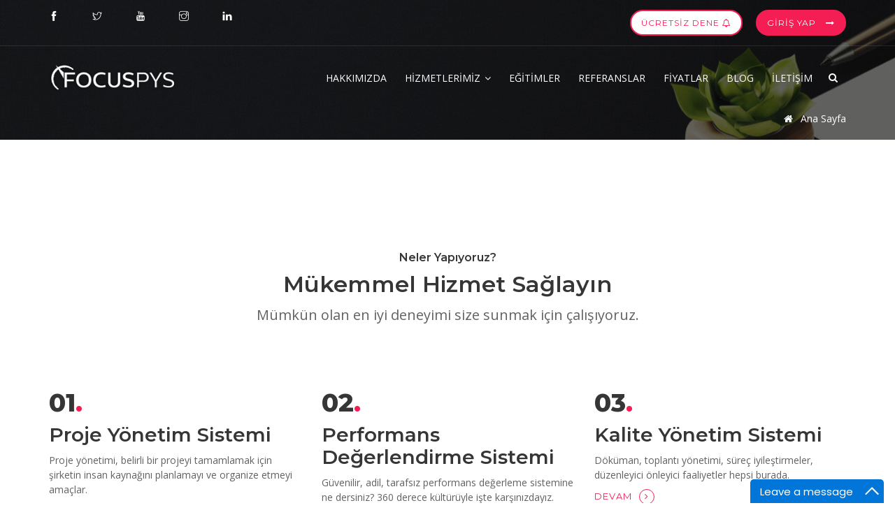

--- FILE ---
content_type: text/html; charset=utf-8
request_url: https://focuspys.com/menu/hizmetlerimiz
body_size: 5832
content:

<!DOCTYPE html>
<html dir="ltr" lang="tr" xmlns="http://www.w3.org/1999/xhtml">
<head >
    <meta name="viewport" content="width=device-width,initial-scale=1.0" />
    <meta http-equiv="content-type" content="text/html; charset=UTF-8" />
    <title>FocusPys Performans ve Proje  - HİZMETLERİMİZ</title>
    
    <meta name="description" content="" />
    <meta name="keywords" content="HİZMETLERİMİZ" />
	<meta name="google-site-verification" content="CSpuEmyWZ2XR_ZlJkhXwTNs53bdM8ngYJeSJvltZ6-0" />
	<meta name="yandex-verification" content="079a2ce11365fc74" />
    
    <meta name="author" content="Alsay Bilgi Teknolojileri/>
    <!-- Favicon -->
    <link rel="shortcut icon" href="/Content/tt/images/favicon.ico" />
    <!-- Plugins -->
    <link rel="stylesheet" type="text/css" href="/Content/tt/css/plugins-css.css" />
    <!-- revoluation -->
    <link rel="stylesheet" type="text/css" href="/Content/tt/revolution/css/settings.css" media="screen" />
    <!-- Typography -->
    <link rel="stylesheet" type="text/css" href="/Content/tt/css/typography.css" />
    <!-- Shortcodes -->
    <link rel="stylesheet" type="text/css" href="/Content/tt/css/shortcodes/shortcodes.css" />
    <!-- Style -->
    <link rel="stylesheet" type="text/css" href="/Content/tt/css/style.css" />
    <link href="/Content/PagedList.css" rel="stylesheet" />
    <!-- Responsive -->
    <link rel="stylesheet" type="text/css" href="/Content/tt/css/responsive.css" /> 
    <link rel="stylesheet" type="text/css" href="/Content/tt/css/skins/skin-dark-pink.css" data-style="styles">
      <script src="/Scripts/bootbox.min.js"></script>
    <script src="/content/frontEnd/js/jquery-2.2.0.min.js"></script>
    <script src="/content/frontEnd/js/jquery-ui.min.js"></script>
    <script src="/content/frontEnd/js/bootstrap.min.js"></script>
    <script src="/content/frontEnd/js/jquery-plugin-collection.js"></script>
    <script src="/content/frontEnd/js/revolution-slider/js/jquery.themepunch.tools.min.js"></script>
    <script src="/content/frontEnd/js/revolution-slider/js/jquery.themepunch.revolution.min.js"></script>
    <style type="text/css">
        .modal-content {
            border-radius: 0;
        }

    </style>
</head>
<body>
    <div class="wrapper">
        <!--================================= preloader -->
      
        <!--================================= preloader -->
        <!--=================================
    header -->

        <header id="header" class="header default">
            <div class="topbar">
                <div class="container">
                    <div class="row">
                        <div class="col-lg-6 col-md-6 col-sm-6">
                            <div class="topbar-call text-left">
                                <ul>
                                   
									

                                        <li><a target="_blank" href="https://www.facebook.com/focusperformans"><span class="ti-facebook"></span>&nbsp;</a></li>
                                                                            <li><a target="_blank" href="https://twitter.com/FocusPys"><span class="ti-twitter"></span>&nbsp;</a></li>
                                                                            <li><a target="_blank" href="https://www.youtube.com/channel/UC6RA6ySkGAXHgr7_Vw4CFZA"><span class="ti-youtube"></span>&nbsp;</a></li>
                                                                            <li><a target="_blank" href="https://www.instagram.com/focuspys"><span class="ti-instagram"></span>&nbsp;</a></li>
									<li><a target="_blank" href="https://www.linkedin.com/company/focuspys"><span class="ti-linkedin"></span>&nbsp;</a></li>
                                    <li class="sm-display-block mt-sm-10 mb-sm-10">
                                        

                                    </li>
                                </ul>
                            </div>
                        </div>
                        <div class="col-lg-6 col-md-6 col-sm-6">
                            <div class="topbar-social text-right">
                                <ul>
                                    
									<li class="sm-display-block mt-sm-10 mb-sm-10">
                                        <a class="button button-border white x-small" href="/app/UcretsizDene">ÜCRETSİZ DENE <i class="fa fa-bell-o"></i></a>
                                    </li>
                                    <li class="sm-display-block mt-sm-10 mb-sm-10">
                                        <a class="button icon x-small" href="/app/">GİRİŞ YAP <i class="fa fa-long-arrow-right"></i></a>
                                    </li>
                                </ul>
                            </div>
                        </div>
                    </div>
                </div>
            </div>

            <!--=================================
        mega menu -->

            <div class="menu">
                <!-- menu start -->
                <nav id="menu" class="mega-menu">
                    <!-- menu list items container -->
                    <section class="menu-list-items">
                        <div class="container">
                            <div class="row">
                                <div class="col-lg-12 col-md-12">
                                    <!-- menu logo -->
                                    <ul class="menu-logo">
                                        <li>
                                            <a href="/"><img alt="" src="/content/Yuklemeler/sitelogo.png" /></a>
                                        </li>
                                    </ul>
                                    <!-- menu links -->
                                    <div class="menu-bar">
                                        <ul class="menu-links">
                                                    <li>
                                                        <a href="/menu/hakkimizda" >HAKKIMIZDA 
                                                        </a>
                                                        <!-- drop down multilevel  -->

                                                    </li>
                                                    <li>
                                                        <a href="/menu/hizmetlerimiz" >HİZMETLERİMİZ 
                                                            <i class="fa fa-angle-down fa-indicator"></i>
                                                        </a>
                                                        <!-- drop down multilevel  -->
                                                                <ul class="drop-down-multilevel">
                                                                        <li>
                                                                            <a href="/menu/performans-yonetimi" >Performans Y&#246;netimi
                                                                            
                                                                                <i class="ti-plus fa-indicator"></i>
                                                                            </a>
                                                                                    <ul class="drop-down-multilevel">
                                                                                            <li>
                                                                                                <a href="/menu/is-analizleri" >İş Analizleri</a>
                                                                                            </li>
                                                                                            <li>
                                                                                                <a href="/menu/musteri-memnuniyet-anketi" >M&#252;şteri Memnuniyet Anketi</a>
                                                                                            </li>
                                                                                            <li>
                                                                                                <a href="/menu/hedef-yonetimi-modulu" >Hedef Y&#246;netimi Mod&#252;l&#252;</a>
                                                                                            </li>
                                                                                            <li>
                                                                                                <a href="/menu/yetkinlik-analizi" >Yetkinlik Analizi</a>
                                                                                            </li>
                                                                                            <li>
                                                                                                <a href="/menu/gorev-degerlendirme-modulu" >G&#246;rev Değerlendirme Mod&#252;l&#252;</a>
                                                                                            </li>



                                                                                    </ul>

                                                                        </li>
                                                                        <li>
                                                                            <a href="/menu/proje-yonetimi" >Proje Y&#246;netimi
                                                                            
                                                                            </a>

                                                                        </li>
                                                                        <li>
                                                                            <a href="/menu/kalite-yonetimi" >Kalite Y&#246;netimi
                                                                            
                                                                                <i class="ti-plus fa-indicator"></i>
                                                                            </a>
                                                                                    <ul class="drop-down-multilevel">
                                                                                            <li>
                                                                                                <a href="/menu/dokuman-yonetimi-modulu" >D&#246;k&#252;man Y&#246;netimi Mod&#252;l&#252;</a>
                                                                                            </li>
                                                                                            <li>
                                                                                                <a href="/menu/duzenleyici-onleyici-faaliyetler-modulu-dof" >D&#252;zenleyici &#214;nleyici Faaliyetler Mod&#252;l&#252; (D&#214;F)</a>
                                                                                            </li>
                                                                                            <li>
                                                                                                <a href="/menu/surec-iyilestirme-modulu" >S&#252;re&#231; İyileştirme Mod&#252;l&#252;</a>
                                                                                            </li>
                                                                                            <li>
                                                                                                <a href="/menu/denetim-tetkik-modulu" >Denetim / Tetkik Mod&#252;l&#252;</a>
                                                                                            </li>
                                                                                            <li>
                                                                                                <a href="/menu/musteri-sikayetleri-yonetimi" >M&#252;şteri Şikayetleri Y&#246;netimi</a>
                                                                                            </li>
                                                                                            <li>
                                                                                                <a href="/menu/toplantilar-modulu" >Toplantılar Mod&#252;l&#252;</a>
                                                                                            </li>
                                                                                            <li>
                                                                                                <a href="/menu/tedarikci-degerlendirme-modulu" >Tedarik&#231;i Değerlendirme Mod&#252;l&#252;</a>
                                                                                            </li>
                                                                                            <li>
                                                                                                <a href="/menu/hedef-maliyetleri-modulu" >Hedef Maliyetleri Mod&#252;l&#252;</a>
                                                                                            </li>
                                                                                            <li>
                                                                                                <a href="/menu/cihaz-kalibrasyon-modulu" >Cihaz Kalibrasyon Mod&#252;l&#252;</a>
                                                                                            </li>



                                                                                    </ul>

                                                                        </li>
                                                                        <li>
                                                                            <a href="/menu/danismanlik" >Danışmanlık
                                                                            
                                                                            </a>

                                                                        </li>
                                                                </ul>

                                                    </li>
                                                    <li>
                                                        <a href="/menu/egitimler" >EĞİTİMLER 
                                                        </a>
                                                        <!-- drop down multilevel  -->

                                                    </li>
                                                    <li>
                                                        <a href="/menu/referanslar" >REFERANSLAR 
                                                        </a>
                                                        <!-- drop down multilevel  -->

                                                    </li>
                                                    <li>
                                                        <a href="/menu/fiyatlar" >FİYATLAR 
                                                        </a>
                                                        <!-- drop down multilevel  -->

                                                    </li>
                                                    <li>
                                                        <a href="/tumhaberler" >BLOG 
                                                        </a>
                                                        <!-- drop down multilevel  -->

                                                    </li>
                                                    <li>
                                                        <a href="https://focuspys.com/iletisim" >İLETİŞİM 
                                                        </a>
                                                        <!-- drop down multilevel  -->

                                                    </li>

                                        </ul>
                                        <div class="search-cart">
                                            <div class="search">
                                                <a class="search-btn not_click" href="javascript:void(0);"></a>
                                                <div class="search-box not-click">
                                                    <input type="text" class="not-click form-control" placeholder="Arama" value="" name="s" id="searchterm">
                                                    <i class="fa fa-search search-trigger"></i>
                                                </div>
                                            </div>
                                        </div>
                                    </div>
                                </div>
                            </div>
                        </div>
                    </section>
                </nav>
                <!-- menu end -->
            </div>
        </header>

        <!--================================= header -->

            
<section class="page-title bg-overlay-black-60 parallax" data-jarallax="{&quot;speed&quot;: 0.6}" style="background-image: none; background-attachment: scroll; background-size: auto;" data-jarallax-original-styles="">
    <div class="container">
        <div class="row">
            <div class="col-lg-12">
                <div class="page-title-name">
                    
                </div>
                <ul class="page-breadcrumb">
                    <li><a href="/"><i class="fa fa-home"></i> Ana Sayfa</a></li>



                </ul>
            </div>
        </div>
    </div>
    <div id="jarallax-container-0" style="position: absolute; top: 0px; left: 0px; width: 100%; height: 100%; overflow: hidden; pointer-events: none; visibility: hidden; z-index: -10000;"><div style="background-position: 50% 50%; background-size: 100%; background-repeat: no-repeat; background-image: url(/Content/tt/images/bg/05.jpg); top: 0px; left: 0px; width: 1903px; height: 991.146px; overflow: hidden; pointer-events: none; margin-left: 0px; margin-top: -163.073px; visibility: visible; transform: translateY(-188.4px) translateZ(0px);"></div></div>
</section>


<!-- Section: Blog -->
<section class="page-section-ptb">
    <div class="container">
        <div class="row justify-content-center">
		
            <section class="service white-bg page-section-ptb">
  <div class="container">
    <div class="row">
       <div class="col-lg-8 col-md-8 col-md-offset-2">
            <div class="section-title text-center">
            <h6>Neler Yapıyoruz? </h6>
            <h2 class="title-effect">Mükemmel Hizmet Sağlayın</h2>
            <p>Mümkün olan en iyi deneyimi size sunmak için çalışıyoruz.</p>
          </div>
      </div>
    </div>
    <div class="row mt-50">
         <div class="col-lg-4 col-md-4 col-sm-4">
            <div class="mb-30">
              <h1>01<span class="theme-color">.</span></h1>
              <h3>Proje Yönetim Sistemi</h3>
              <p>Proje yönetimi, belirli bir projeyi tamamlamak için şirketin insan kaynağını planlamayı ve organize etmeyi amaçlar. </p>
              <a class="button icon-color" href="/menu/proje-yonetimi">Devam<i class="fa fa-angle-right"></i></a>
            </div>
         </div>
         <div class="col-lg-4 col-md-4 col-sm-4">
            <div class="mb-30">
              <h1>02<span class="theme-color">.</span></h1>
              <h3>Performans Değerlendirme Sistemi</h3>
              <p>Güvenilir, adil, tarafsız performans değerleme sistemine ne dersiniz? 360 derece kültürüyle işte karşınızdayız.</p>
              <a class="button icon-color" href="/menu/performans-yonetimi">Devam<i class="fa fa-angle-right"></i></a>
            </div>
         </div>
         <div class="col-lg-4 col-md-4 col-sm-4">
            <div class="mb-30">
              <h1>03<span class="theme-color">.</span></h1>
              <h3>Kalite Yönetim Sistemi</h3>
              <p>Döküman, toplantı yönetimi, süreç iyileştirmeler, düzenleyici önleyici faaliyetler hepsi burada. </p>
              <a class="button icon-color" href="/menu/kalite-yonetimi">Devam<i class="fa fa-angle-right"></i></a>
            </div>
         </div>
      </div>
	  <div class="row mt-50">
         <div class="col-lg-4 col-md-4 col-sm-4">
            <div class="mb-30">
              <h1>04<span class="theme-color">.</span></h1>
              <h3>Eğitimler</h3>
              <p>İnsan kaynaklakları ve Yazılım alanında uzmanlarımız tarafından eğitim çözümleri sunuyoruz. </p>
              <a class="button icon-color" href="/menu/egitimler">Devam<i class="fa fa-angle-right"></i></a>
            </div>
         </div>
         <div class="col-lg-4 col-md-4 col-sm-4">
            <div class="mb-30">
              <h1>05<span class="theme-color">.</span></h1>
              <h3>Danışmanlık</h3>
              <p>Tecrübeli ve uzman danışmanlarımızla İnsan Kaynkaları ve Yazılım Projelerinize destek oluyoruz.</p>
              <a class="button icon-color" href="/Menu/danismanlik">Devam<i class="fa fa-angle-right"></i></a>
            </div>
         </div>
        
      </div>
   </div>
 </section>
			
            
        </div>
    </div>
</section>
 

       
      
            <section class="action-box theme-bg full-width">
<div class="container">
<div class="row">
<div class="col-lg-12 col-md-12">
<h3><strong>FOCUSPYS: </strong> Şimdiye kadar ki en kapsamlı Performans Sistemi</h3>

<p>Hayaliniz de ki Performans, Proje ve Kalite Yönetimi, Hepsi bir arada. Hemen Ücretsiz deneyin!</p>
<a class="button border white" href="/app/UcretsizDene"><span>ÜCRETSİZ DENE!</span> </a></div>
</div>
</div>
</section>
       
        <footer class="footer page-section-pt black-bg">
            <footer class="footer footer-topbar black-bg">
<div class="copyright">
<div class="container">
<div class="row">
<div class="col-lg-6 col-sm-6"><img alt="" class="img-responsive" id="logo-footer" src="/content/Yuklemeler/sitelogo.png" />
<div class="footer-text">
<p>©Copyright <span id="copyright"> <script>document.getElementById('copyright').appendChild(document.createTextNode(new Date().getFullYear()))</script></span> <a href="#"> FocusPys </a> Tüm Hakları Saklıdır.</p>
<p><a href="https://play.google.com/store/apps/details?id=alsay.focuspys.app"><img src="../images/google-indir.png" style="max-width:150px;"></a>
<a href="https://itunes.apple.com/app/"><img src="../images/apple-indir.png" style="max-width: 162px;float:left;padding-right:10px;"></a></p>
</div>
</div>

<div class="col-lg-6 col-sm-6">
<div class="footer-social">
<ul class="list-inline text-right">
	<li><a href="/sayfa/gizlilik">Gizilik </a> &nbsp;&nbsp;&nbsp;|</li>
	<li><a href="/sayfa/kullanim-sartlari">Kullanım Şartları </a> &nbsp;&nbsp;&nbsp;|</li>
	<li><a href="/siteharitasi">Site Haritası </a> &nbsp;&nbsp;&nbsp;|</li>
	<li><a href="/sayfa/uyeliksozlesmesi">Üyelik Sözleşmesi </a></li><br/><br/>
	<li><i class="fa fa-envelope-o theme-color"></i> <a href="/cdn-cgi/l/email-protection#ddbfb4b1bab49dbbb2bea8aeada4aef3beb2b0">  <span class="__cf_email__" data-cfemail="b0d2d9dcd7d9f0d6dfd3c5c3c0c9c39ed3dfdd">[email&#160;protected]</span></span> </a></li>
	<li><i class="fa fa-phone"></i> <a href="tel:+902165721616"> <span> +9(0216) 572-1616 </span> </a> </li>
</ul>
</div>
</div>
</div>
</div>
</div>
</footer>
 <script data-cfasync="false" src="/cdn-cgi/scripts/5c5dd728/cloudflare-static/email-decode.min.js"></script><script type="text/javascript">function add_chatinline(){var hccid=39432862;var nt=document.createElement("script");nt.async=true;nt.src="https://mylivechat.com/chatinline.aspx?hccid="+hccid;var ct=document.getElementsByTagName("script")[0];ct.parentNode.insertBefore(nt,ct);}
add_chatinline(); </script>
        </footer>
        <div id="back-to-top" style="display: block;"><a class="top arrow" href="#top"><i class="fa fa-angle-up"></i> <span>F</span></a></div>

    </div>

    
        <script src="/Scripts/browser.js"></script>
        <script type="text/javascript">

        </script>

    

        <script type="text/javascript">
            $(".search-trigger").click(function () {
                var t = $("#searchterm").val();
                if (t.length < 3) {
                    alert("Aranacak kelime en az 3 karakter olmalıdır.");
                    return false;
                }
                window.location.href = "/ara?q=" + t;
                
            });
            $(document).ready(function () {
                var originalFontSize = $('#ictext').css('font-size');
                $(".resetFont").click(function () {
                    $('#ictext').css('font-size', "13px");
                });
                $(".increaseFont").click(function () {
                    var currentFontSize = $('#ictext').css('font-size');
                    var currentFontSizeNum = parseFloat(currentFontSize, 10);
                    if (currentFontSizeNum > 32)
                        return false;
                    var newFontSize = currentFontSizeNum * 1.2;
                    $('#ictext').css('font-size', newFontSize);
                    return false;
                });
                $(".decreaseFont").click(function () {
                    var currentFontSize = $('#ictext').css('font-size');
                    var currentFontSizeNum = parseFloat(currentFontSize, 10);
                    if (currentFontSizeNum < 12)
                        return false;
                    var newFontSize = currentFontSizeNum * 0.8;
                    $('#ictext').css('font-size', newFontSize);
                    return false;
                });
            });
            function PrintElem(title) {
                var mywindow = window.open('', 'my div', 'height=400,width=600');
                mywindow.document.write('<html><head><title>' + title + '</title>');
                /*optional stylesheet*/ //mywindow.document.write('<link rel="stylesheet" href="main.css" type="text/css" />');
                mywindow.document.write('</head><body >');
                mywindow.document.write('<h1>' + title + '</h1>');
                mywindow.document.write($("#ictext").html());
                mywindow.document.write('</body></html>');
                mywindow.document.close();
                mywindow.focus();
                mywindow.print();
                mywindow.close();
                return true;
            }
        </script>

        <script type="text/javascript" src="/Content/tt/js/jquery-1.12.4.min.js"></script>

        <!-- plugins-jquery -->
        <script type="text/javascript" src="/Content/tt/js/plugins-jquery.js"></script>

        <!-- plugin_path -->
        <script type="text/javascript">var plugin_path = '/Content/tt/js/';</script>

        <!-- REVOLUTION JS FILES -->
        <script type="text/javascript" src="/Content/tt/revolution/js/jquery.themepunch.tools.min.js"></script>
        <script type="text/javascript" src="/Content/tt/revolution/js/jquery.themepunch.revolution.min.js"></script>

        <!-- SLIDER REVOLUTION 5.0 EXTENSIONS  (Load Extensions only on Local File Systems !  The following part can be removed on Server for On Demand Loading) -->
        <script type="text/javascript" src="/Content/tt/revolution/js/extensions/revolution.extension.actions.min.js"></script>
        <script type="text/javascript" src="/Content/tt/revolution/js/extensions/revolution.extension.carousel.min.js"></script>
        <script type="text/javascript" src="/Content/tt/revolution/js/extensions/revolution.extension.kenburn.min.js"></script>
        <script type="text/javascript" src="/Content/tt/revolution/js/extensions/revolution.extension.layeranimation.min.js"></script>
        <script type="text/javascript" src="/Content/tt/revolution/js/extensions/revolution.extension.migration.min.js"></script>
        <script type="text/javascript" src="/Content/tt/revolution/js/extensions/revolution.extension.navigation.min.js"></script>
        <script type="text/javascript" src="/Content/tt/revolution/js/extensions/revolution.extension.parallax.min.js"></script>
        <script type="text/javascript" src="/Content/tt/revolution/js/extensions/revolution.extension.slideanims.min.js"></script>
        <script type="text/javascript" src="/Content/tt/revolution/js/extensions/revolution.extension.video.min.js"></script>
    <script src="/Content/tt/js/mega-menu/mega_menu.js"></script>
        <!-- revolution custom -->
        <script type="text/javascript" src="/Content/tt/revolution/js/revolution-custom.js"></script>

        <!-- custom -->
        <script type="text/javascript" src="/Content/tt/js/custom.js"></script>
  

        
        <script>
  (function(i,s,o,g,r,a,m){i['GoogleAnalyticsObject']=r;i[r]=i[r]||function(){
  (i[r].q=i[r].q||[]).push(arguments)},i[r].l=1*new Date();a=s.createElement(o),
  m=s.getElementsByTagName(o)[0];a.async=1;a.src=g;m.parentNode.insertBefore(a,m)
  })(window,document,'script','https://www.google-analytics.com/analytics.js','ga');

  ga('create', 'UA-18771621-25', 'auto');
  ga('send', 'pageview');

</script>

		

<script defer src="https://static.cloudflareinsights.com/beacon.min.js/vcd15cbe7772f49c399c6a5babf22c1241717689176015" integrity="sha512-ZpsOmlRQV6y907TI0dKBHq9Md29nnaEIPlkf84rnaERnq6zvWvPUqr2ft8M1aS28oN72PdrCzSjY4U6VaAw1EQ==" data-cf-beacon='{"version":"2024.11.0","token":"e7db0b3c92bf48929b2a85c132b78f89","r":1,"server_timing":{"name":{"cfCacheStatus":true,"cfEdge":true,"cfExtPri":true,"cfL4":true,"cfOrigin":true,"cfSpeedBrain":true},"location_startswith":null}}' crossorigin="anonymous"></script>
</body>

</html>

--- FILE ---
content_type: text/css
request_url: https://focuspys.com/Content/tt/css/plugins/animate.css
body_size: 2584
content:
@charset "UTF-8";

/*!
 * animate.css -http://daneden.me/animate
 * Version - 3.5.2
 * Licensed under the MIT license - http://opensource.org/licenses/MIT
 *
 * Copyright (c) 2017 Daniel Eden
 */
.animated { animation-duration: 1s; animation-fill-mode: both; }
.animated.infinite { animation-iteration-count: infinite; }
.animated.hinge { animation-duration: 2s; }
.animated.flipOutX,
.animated.flipOutY,
.animated.bounceIn,
.animated.bounceOut { animation-duration: .75s; }
@keyframes bounce {
  from,
  20%,
  53%,
  80%,
  to { animation-timing-function: cubic-bezier(0.215, 0.610, 0.355, 1.000); transform: translate3d(0, 0, 0); }
  40%,
  43% { animation-timing-function: cubic-bezier(0.755, 0.050, 0.855, 0.060); transform: translate3d(0, -30px, 0); }
  70% { animation-timing-function: cubic-bezier(0.755, 0.050, 0.855, 0.060); transform: translate3d(0, -15px, 0); }
  90% { transform: translate3d(0, -4px, 0); }
}
.bounce { animation-name: bounce; transform-origin: center bottom; }
@keyframes flash {
  from,
  50%,
  to { opacity: 1; }
  25%,
  75% { opacity: 0; }
}
.flash { animation-name: flash; }

/* originally authored by Nick Pettit - https://github.com/nickpettit/glide */
@keyframes pulse {
  from { transform: scale3d(1, 1, 1); }
  50% { transform: scale3d(1.05, 1.05, 1.05); }
  to { transform: scale3d(1, 1, 1); }
}
.pulse { animation-name: pulse; }
@keyframes rubberBand {
  from { transform: scale3d(1, 1, 1); }
  30% { transform: scale3d(1.25, 0.75, 1); }
  40% { transform: scale3d(0.75, 1.25, 1); }
  50% { transform: scale3d(1.15, 0.85, 1); }
  65% { transform: scale3d(.95, 1.05, 1); }
  75% { transform: scale3d(1.05, .95, 1); }
  to { transform: scale3d(1, 1, 1); }
}
.rubberBand { animation-name: rubberBand; }
@keyframes shake {
  from,
  to { transform: translate3d(0, 0, 0); }
  10%,
  30%,
  50%,
  70%,
  90% { transform: translate3d(-10px, 0, 0); }
  20%,
  40%,
  60%,
  80% { transform: translate3d(10px, 0, 0); }
}
.shake { animation-name: shake; }
@keyframes headShake {
  0% { transform: translateX(0); }
  6.5% { transform: translateX(-6px) rotateY(-9deg); }
  18.5% { transform: translateX(5px) rotateY(7deg); }
  31.5% { transform: translateX(-3px) rotateY(-5deg); }
  43.5% { transform: translateX(2px) rotateY(3deg); }
  50% { transform: translateX(0); }
}
.headShake { animation-timing-function: ease-in-out; animation-name: headShake; }
@keyframes swing {
  20% { transform: rotate3d(0, 0, 1, 15deg); }
  40% { transform: rotate3d(0, 0, 1, -10deg); }
  60% { transform: rotate3d(0, 0, 1, 5deg); }
  80% { transform: rotate3d(0, 0, 1, -5deg); }
  to { transform: rotate3d(0, 0, 1, 0deg); }
}
.swing { transform-origin: top center; animation-name: swing; }
@keyframes tada {
  from { transform: scale3d(1, 1, 1); }
  10%,
  20% { transform: scale3d(.9, .9, .9) rotate3d(0, 0, 1, -3deg); }
  30%,
  50%,
  70%,
  90% { transform: scale3d(1.1, 1.1, 1.1) rotate3d(0, 0, 1, 3deg); }
  40%,
  60%,
  80% { transform: scale3d(1.1, 1.1, 1.1) rotate3d(0, 0, 1, -3deg); }
  to { transform: scale3d(1, 1, 1); }
}
.tada { animation-name: tada; }

/* originally authored by Nick Pettit - https://github.com/nickpettit/glide */
@keyframes wobble {
  from { transform: none; }
  15% { transform: translate3d(-25%, 0, 0) rotate3d(0, 0, 1, -5deg); }
  30% { transform: translate3d(20%, 0, 0) rotate3d(0, 0, 1, 3deg); }
  45% { transform: translate3d(-15%, 0, 0) rotate3d(0, 0, 1, -3deg); }
  60% { transform: translate3d(10%, 0, 0) rotate3d(0, 0, 1, 2deg); }
  75% { transform: translate3d(-5%, 0, 0) rotate3d(0, 0, 1, -1deg); }
  to { transform: none; }
}
.wobble { animation-name: wobble; }
@keyframes jello {
  from,
  11.1%,
  to { transform: none; }
  22.2% { transform: skewX(-12.5deg) skewY(-12.5deg); }
  33.3% { transform: skewX(6.25deg) skewY(6.25deg); }
  44.4% { transform: skewX(-3.125deg) skewY(-3.125deg); }
  55.5% { transform: skewX(1.5625deg) skewY(1.5625deg); }
  66.6% { transform: skewX(-0.78125deg) skewY(-0.78125deg); }
  77.7% { transform: skewX(0.390625deg) skewY(0.390625deg); }
  88.8% { transform: skewX(-0.1953125deg) skewY(-0.1953125deg); }
}
.jello { animation-name: jello; transform-origin: center; }
@keyframes bounceIn {
  from,
  20%,
  40%,
  60%,
  80%,
  to { animation-timing-function: cubic-bezier(0.215, 0.610, 0.355, 1.000); }
  0% { opacity: 0; transform: scale3d(.3, .3, .3); }
  20% { transform: scale3d(1.1, 1.1, 1.1); }
  40% { transform: scale3d(.9, .9, .9); }
  60% { opacity: 1; transform: scale3d(1.03, 1.03, 1.03); }
  80% { transform: scale3d(.97, .97, .97); }
  to { opacity: 1; transform: scale3d(1, 1, 1); }
}
.bounceIn { animation-name: bounceIn; }
@keyframes bounceInDown {
  from,
  60%,
  75%,
  90%,
  to { animation-timing-function: cubic-bezier(0.215, 0.610, 0.355, 1.000); }
  0% { opacity: 0; transform: translate3d(0, -3000px, 0); }
  60% { opacity: 1; transform: translate3d(0, 25px, 0); }
  75% { transform: translate3d(0, -10px, 0); }
  90% { transform: translate3d(0, 5px, 0); }
  to { transform: none; }
}
.bounceInDown { animation-name: bounceInDown; }
@keyframes bounceInLeft {
  from,
  60%,
  75%,
  90%,
  to { animation-timing-function: cubic-bezier(0.215, 0.610, 0.355, 1.000); }
  0% { opacity: 0; transform: translate3d(-3000px, 0, 0); }
  60% { opacity: 1; transform: translate3d(25px, 0, 0); }
  75% { transform: translate3d(-10px, 0, 0); }
  90% { transform: translate3d(5px, 0, 0); }
  to { transform: none; }
}
.bounceInLeft { animation-name: bounceInLeft; }
@keyframes bounceInRight {
  from,
  60%,
  75%,
  90%,
  to { animation-timing-function: cubic-bezier(0.215, 0.610, 0.355, 1.000); }
  from { opacity: 0; transform: translate3d(3000px, 0, 0); }
  60% { opacity: 1; transform: translate3d(-25px, 0, 0); }
  75% { transform: translate3d(10px, 0, 0); }
  90% { transform: translate3d(-5px, 0, 0); }
  to { transform: none; }
}
.bounceInRight { animation-name: bounceInRight; }
@keyframes bounceInUp {
  from,
  60%,
  75%,
  90%,
  to { animation-timing-function: cubic-bezier(0.215, 0.610, 0.355, 1.000); }
  from { opacity: 0; transform: translate3d(0, 3000px, 0); }
  60% { opacity: 1; transform: translate3d(0, -20px, 0); }
  75% { transform: translate3d(0, 10px, 0); }
  90% { transform: translate3d(0, -5px, 0); }
  to { transform: translate3d(0, 0, 0); }
}
.bounceInUp { animation-name: bounceInUp; }
@keyframes bounceOut {
  20% { transform: scale3d(.9, .9, .9); }
  50%,
  55% { opacity: 1; transform: scale3d(1.1, 1.1, 1.1); }
  to { opacity: 0; transform: scale3d(.3, .3, .3); }
}
.bounceOut { animation-name: bounceOut; }
@keyframes bounceOutDown {
  20% { transform: translate3d(0, 10px, 0); }
  40%,
  45% { opacity: 1; transform: translate3d(0, -20px, 0); }
  to { opacity: 0; transform: translate3d(0, 2000px, 0); }
}
.bounceOutDown { animation-name: bounceOutDown; }
@keyframes bounceOutLeft {
  20% { opacity: 1; transform: translate3d(20px, 0, 0); }
  to { opacity: 0; transform: translate3d(-2000px, 0, 0); }
}
.bounceOutLeft { animation-name: bounceOutLeft; }
@keyframes bounceOutRight {
  20% { opacity: 1; transform: translate3d(-20px, 0, 0); }
  to { opacity: 0; transform: translate3d(2000px, 0, 0); }
}
.bounceOutRight { animation-name: bounceOutRight; }
@keyframes bounceOutUp {
  20% { transform: translate3d(0, -10px, 0); }
  40%,
  45% { opacity: 1; transform: translate3d(0, 20px, 0); }
  to { opacity: 0; transform: translate3d(0, -2000px, 0); }
}
.bounceOutUp { animation-name: bounceOutUp; }
@keyframes fadeIn {
  from { opacity: 0; }
  to { opacity: 1; }
}
.fadeIn { animation-name: fadeIn; }
@keyframes fadeInDown {
  from { opacity: 0; transform: translate3d(0, -100%, 0); }
  to { opacity: 1; transform: none; }
}
.fadeInDown { animation-name: fadeInDown; }
@keyframes fadeInDownBig {
  from { opacity: 0; transform: translate3d(0, -2000px, 0); }
  to { opacity: 1; transform: none; }
}
.fadeInDownBig { animation-name: fadeInDownBig; }
@keyframes fadeInLeft {
  from { opacity: 0; transform: translate3d(-100%, 0, 0); }
  to { opacity: 1; transform: none; }
}
.fadeInLeft { animation-name: fadeInLeft; }
@keyframes fadeInLeftBig {
  from { opacity: 0; transform: translate3d(-2000px, 0, 0); }
  to { opacity: 1; transform: none; }
}
.fadeInLeftBig { animation-name: fadeInLeftBig; }
@keyframes fadeInRight {
  from { opacity: 0; transform: translate3d(100%, 0, 0); }
  to { opacity: 1; transform: none; }
}
.fadeInRight { animation-name: fadeInRight; }
@keyframes fadeInRightBig {
  from { opacity: 0; transform: translate3d(2000px, 0, 0); }
  to { opacity: 1; transform: none; }
}
.fadeInRightBig { animation-name: fadeInRightBig; }
@keyframes fadeInUp {
  from { opacity: 0; transform: translate3d(0, 100%, 0); }
  to { opacity: 1; transform: none; }
}
.fadeInUp { animation-name: fadeInUp; }
@keyframes fadeInUpBig {
  from { opacity: 0; transform: translate3d(0, 2000px, 0); }
  to { opacity: 1; transform: none; }
}
.fadeInUpBig { animation-name: fadeInUpBig; }
@keyframes fadeOut {
  from { opacity: 1; }
  to { opacity: 0; }
}
.fadeOut { animation-name: fadeOut; }
@keyframes fadeOutDown {
  from { opacity: 1; }
  to { opacity: 0; transform: translate3d(0, 100%, 0); }
}
.fadeOutDown { animation-name: fadeOutDown; }
@keyframes fadeOutDownBig {
  from { opacity: 1; }
  to { opacity: 0; transform: translate3d(0, 2000px, 0); }
}
.fadeOutDownBig { animation-name: fadeOutDownBig; }
@keyframes fadeOutLeft {
  from { opacity: 1; }
  to { opacity: 0; transform: translate3d(-100%, 0, 0); }
}
.fadeOutLeft { animation-name: fadeOutLeft; }
@keyframes fadeOutLeftBig {
  from { opacity: 1; }
  to { opacity: 0; transform: translate3d(-2000px, 0, 0); }
}
.fadeOutLeftBig { animation-name: fadeOutLeftBig; }
@keyframes fadeOutRight {
  from { opacity: 1; }
  to { opacity: 0; transform: translate3d(100%, 0, 0); }
}
.fadeOutRight { animation-name: fadeOutRight; }
@keyframes fadeOutRightBig {
  from { opacity: 1; }
  to { opacity: 0; transform: translate3d(2000px, 0, 0); }
}
.fadeOutRightBig { animation-name: fadeOutRightBig; }
@keyframes fadeOutUp {
  from { opacity: 1; }
  to { opacity: 0; transform: translate3d(0, -100%, 0); }
}
.fadeOutUp { animation-name: fadeOutUp; }
@keyframes fadeOutUpBig {
  from { opacity: 1; }
  to { opacity: 0; transform: translate3d(0, -2000px, 0); }
}
.fadeOutUpBig { animation-name: fadeOutUpBig; }
@keyframes flip {
  from { transform: perspective(400px) rotate3d(0, 1, 0, -360deg); animation-timing-function: ease-out; }
  40% { transform: perspective(400px) translate3d(0, 0, 150px) rotate3d(0, 1, 0, -190deg); animation-timing-function: ease-out; }
  50% { transform: perspective(400px) translate3d(0, 0, 150px) rotate3d(0, 1, 0, -170deg); animation-timing-function: ease-in; }
  80% { transform: perspective(400px) scale3d(.95, .95, .95); animation-timing-function: ease-in; }
  to { transform: perspective(400px); animation-timing-function: ease-in; }
}
.animated.flip { -webkit-backface-visibility: visible; backface-visibility: visible; animation-name: flip; }
@keyframes flipInX {
  from { transform: perspective(400px) rotate3d(1, 0, 0, 90deg); animation-timing-function: ease-in; opacity: 0; }
  40% { transform: perspective(400px) rotate3d(1, 0, 0, -20deg); animation-timing-function: ease-in; }
  60% { transform: perspective(400px) rotate3d(1, 0, 0, 10deg); opacity: 1; }
  80% { transform: perspective(400px) rotate3d(1, 0, 0, -5deg); }
  to { transform: perspective(400px); }
}
.flipInX { -webkit-backface-visibility: visible !important; backface-visibility: visible !important; animation-name: flipInX; }
@keyframes flipInY {
  from { transform: perspective(400px) rotate3d(0, 1, 0, 90deg); animation-timing-function: ease-in; opacity: 0; }
  40% { transform: perspective(400px) rotate3d(0, 1, 0, -20deg); animation-timing-function: ease-in; }
  60% { transform: perspective(400px) rotate3d(0, 1, 0, 10deg); opacity: 1; }
  80% { transform: perspective(400px) rotate3d(0, 1, 0, -5deg); }
  to { transform: perspective(400px); }
}
.flipInY { -webkit-backface-visibility: visible !important; backface-visibility: visible !important; animation-name: flipInY; }
@keyframes flipOutX {
  from { transform: perspective(400px); }
  30% { transform: perspective(400px) rotate3d(1, 0, 0, -20deg); opacity: 1; }
  to { transform: perspective(400px) rotate3d(1, 0, 0, 90deg); opacity: 0; }
}
.flipOutX { animation-name: flipOutX; -webkit-backface-visibility: visible !important; backface-visibility: visible !important; }
@keyframes flipOutY {
  from { transform: perspective(400px); }
  30% { transform: perspective(400px) rotate3d(0, 1, 0, -15deg); opacity: 1; }
  to { transform: perspective(400px) rotate3d(0, 1, 0, 90deg); opacity: 0; }
}
.flipOutY { -webkit-backface-visibility: visible !important; backface-visibility: visible !important; animation-name: flipOutY; }
@keyframes lightSpeedIn {
  from { transform: translate3d(100%, 0, 0) skewX(-30deg); opacity: 0; }
  60% { transform: skewX(20deg); opacity: 1; }
  80% { transform: skewX(-5deg); opacity: 1; }
  to { transform: none; opacity: 1; }
}
.lightSpeedIn { animation-name: lightSpeedIn; animation-timing-function: ease-out; }
@keyframes lightSpeedOut {
  from { opacity: 1; }
  to { transform: translate3d(100%, 0, 0) skewX(30deg); opacity: 0; }
}
.lightSpeedOut { animation-name: lightSpeedOut; animation-timing-function: ease-in; }
@keyframes rotateIn {
  from { transform-origin: center; transform: rotate3d(0, 0, 1, -200deg); opacity: 0; }
  to { transform-origin: center; transform: none; opacity: 1; }
}
.rotateIn { animation-name: rotateIn; }
@keyframes rotateInDownLeft {
  from { transform-origin: left bottom; transform: rotate3d(0, 0, 1, -45deg); opacity: 0; }
  to { transform-origin: left bottom; transform: none; opacity: 1; }
}
.rotateInDownLeft { animation-name: rotateInDownLeft; }
@keyframes rotateInDownRight {
  from { transform-origin: right bottom; transform: rotate3d(0, 0, 1, 45deg); opacity: 0; }
  to { transform-origin: right bottom; transform: none; opacity: 1; }
}
.rotateInDownRight { animation-name: rotateInDownRight; }
@keyframes rotateInUpLeft {
  from { transform-origin: left bottom; transform: rotate3d(0, 0, 1, 45deg); opacity: 0; }
  to { transform-origin: left bottom; transform: none; opacity: 1; }
}
.rotateInUpLeft { animation-name: rotateInUpLeft; }
@keyframes rotateInUpRight {
  from { transform-origin: right bottom; transform: rotate3d(0, 0, 1, -90deg); opacity: 0; }
  to { transform-origin: right bottom; transform: none; opacity: 1; }
}
.rotateInUpRight { animation-name: rotateInUpRight; }
@keyframes rotateOut {
  from { transform-origin: center; opacity: 1; }
  to { transform-origin: center; transform: rotate3d(0, 0, 1, 200deg); opacity: 0; }
}
.rotateOut { animation-name: rotateOut; }
@keyframes rotateOutDownLeft {
  from { transform-origin: left bottom; opacity: 1; }
  to { transform-origin: left bottom; transform: rotate3d(0, 0, 1, 45deg); opacity: 0; }
}
.rotateOutDownLeft { animation-name: rotateOutDownLeft; }
@keyframes rotateOutDownRight {
  from { transform-origin: right bottom; opacity: 1; }
  to { transform-origin: right bottom; transform: rotate3d(0, 0, 1, -45deg); opacity: 0; }
}
.rotateOutDownRight { animation-name: rotateOutDownRight; }
@keyframes rotateOutUpLeft {
  from { transform-origin: left bottom; opacity: 1; }
  to { transform-origin: left bottom; transform: rotate3d(0, 0, 1, -45deg); opacity: 0; }
}
.rotateOutUpLeft { animation-name: rotateOutUpLeft; }
@keyframes rotateOutUpRight {
  from { transform-origin: right bottom; opacity: 1; }
  to { transform-origin: right bottom; transform: rotate3d(0, 0, 1, 90deg); opacity: 0; }
}
.rotateOutUpRight { animation-name: rotateOutUpRight; }
@keyframes hinge {
  0% { transform-origin: top left; animation-timing-function: ease-in-out; }
  20%,
  60% { transform: rotate3d(0, 0, 1, 80deg); transform-origin: top left; animation-timing-function: ease-in-out; }
  40%,
  80% { transform: rotate3d(0, 0, 1, 60deg); transform-origin: top left; animation-timing-function: ease-in-out; opacity: 1; }
  to { transform: translate3d(0, 700px, 0); opacity: 0; }
}
.hinge { animation-name: hinge; }
@keyframes jackInTheBox {
  from { opacity: 0; transform: scale(0.1) rotate(30deg); transform-origin: center bottom; }
  50% { transform: rotate(-10deg); }
  70% { transform: rotate(3deg); }
  to { opacity: 1; transform: scale(1); }
}
.jackInTheBox { animation-name: jackInTheBox; }

/* originally authored by Nick Pettit - https://github.com/nickpettit/glide */
@keyframes rollIn {
  from { opacity: 0; transform: translate3d(-100%, 0, 0) rotate3d(0, 0, 1, -120deg); }
  to { opacity: 1; transform: none; }
}
.rollIn { animation-name: rollIn; }

/* originally authored by Nick Pettit - https://github.com/nickpettit/glide */
@keyframes rollOut {
  from { opacity: 1; }
  to { opacity: 0; transform: translate3d(100%, 0, 0) rotate3d(0, 0, 1, 120deg); }
}
.rollOut { animation-name: rollOut; }
@keyframes zoomIn {
  from { opacity: 0; transform: scale3d(.3, .3, .3); }
  50% { opacity: 1; }
}
.zoomIn { animation-name: zoomIn; }
@keyframes zoomInDown {
  from { opacity: 0; transform: scale3d(.1, .1, .1) translate3d(0, -1000px, 0); animation-timing-function: cubic-bezier(0.550, 0.055, 0.675, 0.190); }
  60% { opacity: 1; transform: scale3d(.475, .475, .475) translate3d(0, 60px, 0); animation-timing-function: cubic-bezier(0.175, 0.885, 0.320, 1); }
}
.zoomInDown { animation-name: zoomInDown; }
@keyframes zoomInLeft {
  from { opacity: 0; transform: scale3d(.1, .1, .1) translate3d(-1000px, 0, 0); animation-timing-function: cubic-bezier(0.550, 0.055, 0.675, 0.190); }
  60% { opacity: 1; transform: scale3d(.475, .475, .475) translate3d(10px, 0, 0); animation-timing-function: cubic-bezier(0.175, 0.885, 0.320, 1); }
}
.zoomInLeft { animation-name: zoomInLeft; }
@keyframes zoomInRight {
  from { opacity: 0; transform: scale3d(.1, .1, .1) translate3d(1000px, 0, 0); animation-timing-function: cubic-bezier(0.550, 0.055, 0.675, 0.190); }
  60% { opacity: 1; transform: scale3d(.475, .475, .475) translate3d(-10px, 0, 0); animation-timing-function: cubic-bezier(0.175, 0.885, 0.320, 1); }
}
.zoomInRight { animation-name: zoomInRight; }
@keyframes zoomInUp {
  from { opacity: 0; transform: scale3d(.1, .1, .1) translate3d(0, 1000px, 0); animation-timing-function: cubic-bezier(0.550, 0.055, 0.675, 0.190); }
  60% { opacity: 1; transform: scale3d(.475, .475, .475) translate3d(0, -60px, 0); animation-timing-function: cubic-bezier(0.175, 0.885, 0.320, 1); }
}
.zoomInUp { animation-name: zoomInUp; }
@keyframes zoomOut {
  from { opacity: 1; }
  50% { opacity: 0; transform: scale3d(.3, .3, .3); }
  to { opacity: 0; }
}
.zoomOut { animation-name: zoomOut; }
@keyframes zoomOutDown {
  40% { opacity: 1; transform: scale3d(.475, .475, .475) translate3d(0, -60px, 0); animation-timing-function: cubic-bezier(0.550, 0.055, 0.675, 0.190); }
  to { opacity: 0; transform: scale3d(.1, .1, .1) translate3d(0, 2000px, 0); transform-origin: center bottom; animation-timing-function: cubic-bezier(0.175, 0.885, 0.320, 1); }
}
.zoomOutDown { animation-name: zoomOutDown; }
@keyframes zoomOutLeft {
  40% { opacity: 1; transform: scale3d(.475, .475, .475) translate3d(42px, 0, 0); }
  to { opacity: 0; transform: scale(.1) translate3d(-2000px, 0, 0); transform-origin: left center; }
}
.zoomOutLeft { animation-name: zoomOutLeft; }
@keyframes zoomOutRight {
  40% { opacity: 1; transform: scale3d(.475, .475, .475) translate3d(-42px, 0, 0); }
  to { opacity: 0; transform: scale(.1) translate3d(2000px, 0, 0); transform-origin: right center; }
}
.zoomOutRight { animation-name: zoomOutRight; }
@keyframes zoomOutUp {
  40% { opacity: 1; transform: scale3d(.475, .475, .475) translate3d(0, 60px, 0); animation-timing-function: cubic-bezier(0.550, 0.055, 0.675, 0.190); }
  to { opacity: 0; transform: scale3d(.1, .1, .1) translate3d(0, -2000px, 0); transform-origin: center bottom; animation-timing-function: cubic-bezier(0.175, 0.885, 0.320, 1); }
}
.zoomOutUp { animation-name: zoomOutUp; }
@keyframes slideInDown {
  from { transform: translate3d(0, -100%, 0); visibility: visible; }
  to { transform: translate3d(0, 0, 0); }
}
.slideInDown { animation-name: slideInDown; }
@keyframes slideInLeft {
  from { transform: translate3d(-100%, 0, 0); visibility: visible; }
  to { transform: translate3d(0, 0, 0); }
}
.slideInLeft { animation-name: slideInLeft; }
@keyframes slideInRight {
  from { transform: translate3d(100%, 0, 0); visibility: visible; }
  to { transform: translate3d(0, 0, 0); }
}
.slideInRight { animation-name: slideInRight; }
@keyframes slideInUp {
  from { transform: translate3d(0, 100%, 0); visibility: visible; }
  to { transform: translate3d(0, 0, 0); }
}
.slideInUp { animation-name: slideInUp; }
@keyframes slideOutDown {
  from { transform: translate3d(0, 0, 0); }
  to { visibility: hidden; transform: translate3d(0, 100%, 0); }
}
.slideOutDown { animation-name: slideOutDown; }
@keyframes slideOutLeft {
  from { transform: translate3d(0, 0, 0); }
  to { visibility: hidden; transform: translate3d(-100%, 0, 0); }
}
.slideOutLeft { animation-name: slideOutLeft; }
@keyframes slideOutRight {
  from { transform: translate3d(0, 0, 0); }
  to { visibility: hidden; transform: translate3d(100%, 0, 0); }
}
.slideOutRight { animation-name: slideOutRight; }
@keyframes slideOutUp {
  from { transform: translate3d(0, 0, 0); }
  to { visibility: hidden; transform: translate3d(0, -100%, 0); }
}
.slideOutUp { animation-name: slideOutUp; }


--- FILE ---
content_type: application/javascript
request_url: https://focuspys.com/Scripts/browser.js
body_size: 643
content:
function get_browser() {
    var ua = navigator.userAgent, tem, M = ua.match(/(opera|chrome|safari|firefox|msie|trident(?=\/))\/?\s*(\d+)/i) || [];
    if (/trident/i.test(M[1])) {
        tem = /\brv[ :]+(\d+)/g.exec(ua) || [];
        return { name: 'IE', version: (tem[1] || '') };
    }
    if (M[1] === 'Chrome') {
        tem = ua.match(/\bOPR\/(\d+)/)
        if (tem != null) { return { name: 'Opera', version: tem[1] }; }
    }
    M = M[2] ? [M[1], M[2]] : [navigator.appName, navigator.appVersion, '-?'];
    if ((tem = ua.match(/version\/(\d+)/i)) != null) { M.splice(1, 1, tem[1]); }
    return {
        name: M[0],
        version: M[1]
    };
}

function bodyOnloadHandler() {
    var b = get_browser();
    //alert(b.name + " - " + b.version);
    var suggestDiv = document.getElementById("brs");
    if ((b.name === "Chrome" && b.version < 33) ||
        (b.name === "Firefox" && b.version < 30) ||
        (b.name === "Safari" && b.version < 9) ||
        (b.name === "IE" && b.version < 9) ||
        (b.name === "Opera" && b.version < 37)
    ) {
        suggestDiv.innerHTML =
            "<div class='header-top bg-deep sm-text-center' style='background: red !important; color: black;height: 40px; position: fixed; bottom:0%;width:100%; background-color: #393838; opacity: 1;'>" +
                "<div class='container'>"+
                    "<div class='row'>"+
                        "<div class='col-md-12'>"+
                            "<div class='widget no-border m-0' style='color: white'>"+
                                "Eski versiyon bir web tarayıcısı kullanmaktasınız. Web sitemizi verimli kullanabilmek için lütfen web tarayıcınızı güncelleyin."+
                                "<a target='_blank' href='https://www.mozilla.org/tr/firefox/new/'><img style='height: 20px;' src='/images/browser_firefox.gif' /></a>"+
                                "<a target='_blank' href='https://www.google.com/chrome/browser/desktop/index.html'><img style='height: 20px;' src='/images/browser_chrome.gif' /></a>"+
                                "<a target='_blank' href='http://windows.microsoft.com/tr-tr/internet-explorer/download-ie'><img style='height: 20px;' src='/images/browser_msie.gif' /></a>"+
                                "<a target='_blank' href='http://www.opera.com/tr/download'><img style='height: 20px;' src='/images/browser_opera.gif' /></a>"+
                                "<a target='_blank' href='https://support.apple.com/downloads/safari'><img style='height: 20px;' src='/images/browser_safari.gif' /></a>"+
                            "</div>"+
                        "</div>"+
                    "</div>"+
                "</div>" +
            "</div>";
        suggestDiv.style.display='block';
    } else {
        suggestDiv.style.display = 'none';
    }
}


--- FILE ---
content_type: text/plain
request_url: https://www.google-analytics.com/j/collect?v=1&_v=j102&a=1361468561&t=pageview&_s=1&dl=https%3A%2F%2Ffocuspys.com%2Fmenu%2Fhizmetlerimiz&ul=en-us%40posix&dt=FocusPys%20Performans%20ve%20Proje%20-%20H%C4%B0ZMETLER%C4%B0M%C4%B0Z&sr=1280x720&vp=1280x720&_u=IEBAAEABAAAAACAAI~&jid=202544635&gjid=392439444&cid=832969781.1766254391&tid=UA-18771621-25&_gid=676943338.1766254391&_r=1&_slc=1&z=1261921812
body_size: -449
content:
2,cG-CYN7NQ3LX1